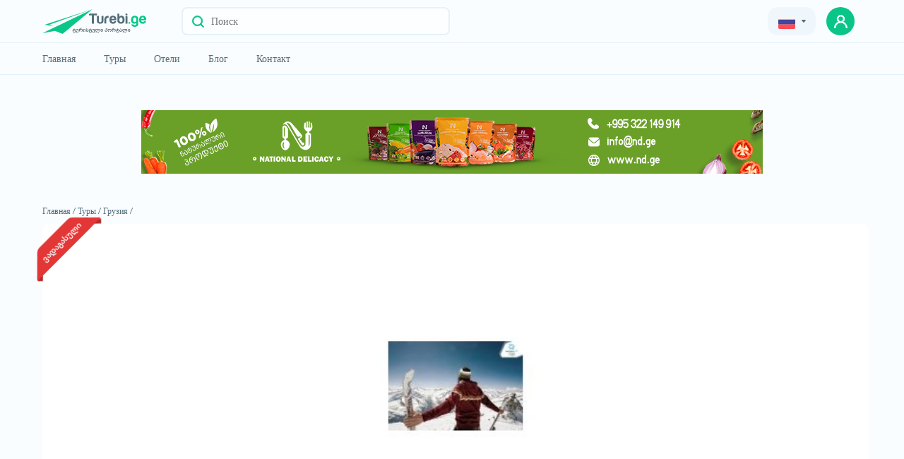

--- FILE ---
content_type: text/html; charset=UTF-8
request_url: https://www.turebi.ge/ru/tours/2483
body_size: 6336
content:
<!DOCTYPE html><html lang="ru"><head><!-- <title>Turebi.Ge</title> --><title>ბაკურიანი, 0 GEL, ПЕГАС турагентство</title><meta charset="utf-8"><meta name="description" content="ბაკურიანი, 0 GEL, ПЕГАС турагентство, ზამთრის ბაკურიანი თქვენი სტუმრებისთვის, 0 GEL, ПЕГАС"><meta name="author" content="Turebi.Ge"><meta name="robots" content="all"/><meta name="theme-color" content="#546E7A"><meta name="copyright" content="&copy;2018 turebi.ge"/><meta property="og:url" content="https://www.turebi.ge/ru/tours/2483"/><meta property="og:title" content="ბაკურიანი, 0 GEL, ПЕГАС турагентство"/><meta property="og:image" content="https://www.turebi.ge/uploads/photos/tours1/large/2483_1.jpg"/><meta property="og:site_name" content="Turebi.Ge"/><meta property="og:description" content="ბაკურიანი, 0 GEL, ПЕГАС турагентство, ზამთრის ბაკურიანი თქვენი სტუმრებისთვის, 0 GEL, ПЕГАС"/><meta property="og:type" content="website"/><meta property="fb:app_id" content="249330861886505"/><meta name="twitter:card" content="summary_large_image"/><meta name="twitter:description" content="ბაკურიანი, 0 GEL, ПЕГАС турагентство, ზამთრის ბაკურიანი თქვენი სტუმრებისთვის, 0 GEL, ПЕГАС"/><meta name="twitter:title" content="ბაკურიანი, 0 GEL, ПЕГАС турагентство"/><meta name="twitter:image" content="https://www.turebi.ge/uploads/photos/tours1/large/2483_1.jpg"/><meta name="twitter:url" content="https://www.turebi.ge/ru/tours/2483"/><link rel="canonical" href="https://www.turebi.ge/ru/tours/2483"/><meta name="yandex-verification" content="3f53307b598d3fd1"/><meta name="viewport" content="width=device-width,user-scalable=no, initial-scale=1.0"><link rel="icon" type="image/png" href="https://www.turebi.ge/templatesv2/assets/img/fav.png"><link rel="stylesheet" type="text/css" href="https://www.turebi.ge/templatesv2/assets/css/src/bootstrap.min.css"><link rel="stylesheet" type="text/css" href="https://www.turebi.ge/templatesv2/assets/css/src/owl.carousel.min.css"><link rel="stylesheet" type="text/css" href="https://www.turebi.ge/templatesv2/assets/css/src/daterangepicker.css"/><link rel="stylesheet" type="text/css" href="https://www.turebi.ge/templatesv2/assets/css/build/jquery-ui.min.css"><link rel="stylesheet" type="text/css" href="https://www.turebi.ge/templatesv2/assets/css/src/popup.css"><link rel="stylesheet" type="text/css"
              href="https://www.turebi.ge/templatesv2/assets/css/src/style.css?v=2.2.1"><meta name="facebook-domain-verification" content="vac6wis1w67m5ss0vhj105lbux5a51"/><meta name="google-site-verification" content="3z2K5n1Hv-zoljL9WcoRyxzPK5xjvzCx0HZsfkRkSH8"/><!-- Facebook Pixel Code --><script>
            !function (f, b, e, v, n, t, s) {
                if (f.fbq) return;
                n = f.fbq = function () {
                    n.callMethod ?
                        n.callMethod.apply(n, arguments) : n.queue.push(arguments)
                };
                if (!f._fbq) f._fbq = n;
                n.push = n;
                n.loaded = !0;
                n.version = '2.0';
                n.queue = [];
                t = b.createElement(e);
                t.async = !0;
                t.src = v;
                s = b.getElementsByTagName(e)[0];
                s.parentNode.insertBefore(t, s)
            }(window, document, 'script',
                'https://connect.facebook.net/en_US/fbevents.js');
            fbq('init', '320000143960646');
            fbq('track', 'PageView');
        </script><noscript><img height="1" width="1" style="display:none"
                 src="https://www.facebook.com/tr?id=320000143960646&ev=PageView&noscript=1"/></noscript><!-- End Facebook Pixel Code --><!-- Google tag (gtag.js) --><script async src="https://www.googletagmanager.com/gtag/js?id=G-GE23N21BWC"></script><script>
            window.dataLayer = window.dataLayer || [];

            function gtag() {
                dataLayer.push(arguments);
            }

            gtag('js', new Date());

            gtag('config', 'G-GE23N21BWC');
        </script><!-- Google tag (gtag.js) --></head><script>
        var lang = {Message: 'შეტყობინება', 'Close': 'დახურვა'}
        var CONFIG = {
            URI: 'https://www.turebi.ge/ru/',
            URL: 'https://www.turebi.ge/',
            SERVERPAGE: 'tours',
            LANG: 'ru',
            DEV_TWIG_THEME: 'https://www.turebi.ge/templatesv2/',
            LOG_STATUS: '',
            CURRENCIES: {
                GEL: `1`,
                USD: `2.9358`,
                EUR: `3.0524`
            }
        }
    </script><script type="text/javascript" src="https://www.turebi.ge/templatesv2/assets/js/src/cnfg.js"></script><body class=""><header><!-- Meta Pixel Code --><script>
        !function (f, b, e, v, n, t, s) {
            if (f.fbq) return;
            n = f.fbq = function () {
                n.callMethod ?
                    n.callMethod.apply(n, arguments) : n.queue.push(arguments)
            };
            if (!f._fbq) f._fbq = n;
            n.push = n;
            n.loaded = !0;
            n.version = '2.0';
            n.queue = [];
            t = b.createElement(e);
            t.async = !0;
            t.src = v;
            s = b.getElementsByTagName(e)[0];
            s.parentNode.insertBefore(t, s)
        }(window, document, 'script',
            'https://connect.facebook.net/en_US/fbevents.js');
        fbq('init', '1223641255106043');
        fbq('track', 'PageView');
    </script><noscript><img height="1" width="1" style="display:none"
                   src="https://www.facebook.com/tr?id=1223641255106043&ev=PageView&noscript=1"
        /></noscript><!-- End Meta Pixel Code --><div class="top"><div class="container"><div class="top-wrap"><div class="d-flex align-center"><a href="https://www.turebi.ge/ru/" class="main-logo"><img src="https://www.turebi.ge/templatesv2/assets/img/logo.svg" alt="turebi.ge" class="hide-576"><img src="https://www.turebi.ge/templatesv2/assets/img/mob-logo.svg" alt="turebi.ge"
                             class="hidden-576"><img class="whiteLogo" src="https://www.turebi.ge/templatesv2/assets/img/whiteLogo.svg"
                             alt="turebi.ge"></a><div class="search show"><button title="Поиск" class="search-btn"><img src="https://www.turebi.ge/templatesv2/assets/img/loupe.svg" alt="search"></button><input type="text" placeholder="Поиск" class="main-input v2" readonly></div></div><div class="right"><div class="drop-wrap"><div class="dropdown ml-15"><div class="grey-btn"><button class="selected pr-0 pl-0"><span><img src="https://www.turebi.ge/templatesv2/assets/img/russia.svg" alt="russian"
                                                 class="mr-5 filter-none"></span><!-- <img src="https://www.turebi.ge/templatesv2/assets/img/lari.svg" alt="currency" class="drk-img"> --><img src="https://www.turebi.ge/templatesv2/assets/img/arrow-lari.svg" alt="currency"
                                         class="rotate-90 ml-5 drk-img"></button></div><div class="result"><!-- <button class="inner-selected"><span><img src="https://www.turebi.ge/templatesv2/assets/img/russia.svg" alt="russian" class="filter-none"></span><img src="https://www.turebi.ge/templatesv2/assets/img/small-arr.svg" alt="arrow" class="rotate-90 ml-5"></button> --><div class="inner-result"><ul><li onclick="window.location.href='https://www.turebi.ge/ka/tours/2483'"
                                            class="inner-item "><img
                                                    src="https://www.turebi.ge/templatesv2/assets/img/geo-flag.svg"
                                                    alt="georgian">Geo
                                        </li><li onclick="window.location.href='https://www.turebi.ge/en/tours/2483'"
                                            class="inner-item "><img
                                                    src="https://www.turebi.ge/templatesv2/assets/img/united-states.svg"
                                                    alt="english">Eng
                                        </li><li onclick="window.location.href='https://www.turebi.ge/ru/tours/2483'"
                                            class="inner-item active"><img
                                                    src="https://www.turebi.ge/templatesv2/assets/img/russia.svg"
                                                    alt="russian">Rus
                                        </li></ul><ul class="price-value"><li class="inner-item active">₾</li><li class="inner-item">$</li><li class="inner-item">€</li></ul></div><!-- <div class="inner-dropdown"><button class="inner-selected"><span><img src="https://www.turebi.ge/templatesv2/assets/img/lari.svg" alt="lari" class="filter-none"></span><img src="https://www.turebi.ge/templatesv2/assets/img/small-arr.svg" alt="arrow" alt="arrow" class="rotate-90 ml-5"></button></div> --><!-- <button title="save" class="enter"><img src="https://www.turebi.ge/templatesv2/assets/img/arr-white.svg" alt="arrow"></button> --></div></div></div><!-- <a href="https://www.turebi.ge/ru/user" class="grey-btn add drk-white"><img src="https://www.turebi.ge/templatesv2/assets/img/plus-icon.svg" alt="add">დამატება</a> --><!-- <div class="avatar"><div class="img-container"><img src="https://www.turebi.ge/templates/assets/img/user.svg" alt="user"></div><div class="name"><span></span><span>ID: </span></div></div> --><div class="avatar-wrap"><a href="https://www.turebi.ge/ru/user/login" title="user" class="prof-avatar green-btn"><img src="https://www.turebi.ge/templatesv2/assets/img/prof-avatar.svg" alt="user"
                                     class="z-1"></a></div><div class="hidden-991 w-40"><button class="burger-btn ml-0 d-flex"><div class="line"></div><div class="line"></div><div class="line"></div></button></div></div><div class="mob-menu hidden-991"><div class="list"><div class="avatar-wrap"><a href="https://www.turebi.ge/ru/user/login" class="prof-avatar green-btn"><img src="https://www.turebi.ge/templatesv2/assets/img/prof-avatar.svg" alt="user"
                                         class="z-1"></a><a class="w-100 pl-10 d-block" href="https://www.turebi.ge/ru/user/login"><span class="name caps">Авторизоваться</span></a><img src="https://www.turebi.ge/templatesv2/assets/img/mob-chevron.svg" alt="arrow"
                                 class="arrow"></div><ul class="menu"><li><span class="w-100 text-left d-flex"><img src="https://www.turebi.ge/templatesv2/assets/img/mob-home.svg" alt="home"
                                         class="mr-10"><a href="https://www.turebi.ge/ru/" class="item">Главная</a></span><img src="https://www.turebi.ge/templatesv2/assets/img/mob-chevron.svg" alt="arrow"
                                     class="arrow"></li><li><span class="w-100 text-left d-flex"><img src="https://www.turebi.ge/templatesv2/assets/img/mob-tours.svg" alt="tours"
                                         class="mr-10"><a href="https://www.turebi.ge/ru/tours" class="item">Туры</a></span><img src="https://www.turebi.ge/templatesv2/assets/img/mob-chevron.svg" alt="arrow"
                                     class="arrow"></li><li><span class="w-100 text-left d-flex"><img src="https://www.turebi.ge/templatesv2/assets/img/mob-hotels.svg" alt="hotels"
                                         class="mr-10"><a href="https://www.turebi.ge/ru/hotels" class="item">Отели</a></span><img src="https://www.turebi.ge/templatesv2/assets/img/mob-chevron.svg" alt="arrow"
                                     class="arrow"></li><!--li><span class="w-100 text-left d-flex"><img src="https://www.turebi.ge/templatesv2/assets/img/mob-car.svg" alt="car" class="mr-10"><a href="https://www.turebi.ge/ru/transport" class="item">Автомобили</a></span><img src="https://www.turebi.ge/templatesv2/assets/img/mob-chevron.svg" alt="arrow" class="arrow"></li--><li><span class="w-100 text-left d-flex"><img src="https://www.turebi.ge/templatesv2/assets/img/mob-blog.svg" alt="blog"
                                         class="mr-10"><a href="https://blog.turebi.ge/ka" class="item" target="_blank"
                                       rel="noreferrer">Блог</a></span><img src="https://www.turebi.ge/templatesv2/assets/img/mob-chevron.svg" alt="arrow"
                                     class="arrow"></li><li><span class="w-100 text-left d-flex"><img src="https://www.turebi.ge/templatesv2/assets/img/mob-contact.svg" alt="contact"
                                         class="mr-10"><a href="https://www.turebi.ge/ru/contact" class="item">	 Контакт</a></span><img src="https://www.turebi.ge/templatesv2/assets/img/mob-chevron.svg" alt="arrow"
                                     class="arrow"></li></ul><ul class="lang"><li><a href="https://www.turebi.ge/ka/tours/2483"
                                   class=""><img
                                            src="https://www.turebi.ge/templatesv2/assets/img/geo-flag.svg" alt="english">ქა</a></li><li><a href="https://www.turebi.ge/en/tours/2483"
                                   class=""><img
                                            src="https://www.turebi.ge/templatesv2/assets/img/united-states.svg"
                                            alt="english">en</a></li><li><a href="https://www.turebi.ge/ru/tours/2483"
                                   class="active"><img
                                            src="https://www.turebi.ge/templatesv2/assets/img/russia.svg"
                                            alt="russian">ru</a></li></ul><div class="dark-mode-button"><div class="switch"><input type="checkbox" class="dark-theme"><label for="dark-theme" class="slider round"></label></div><button><label for="dark-theme" class="text slider" data-light="Dark Mode"
                                       data-dark="Light Mode">Dark Mode</label></button></div></div></div></div></div></div><div class="bottom"><div class="container"><div class="main-search fixed"><div class="background"></div><form action=""><span class="search-title drk-white">Легко ищите</span><div class="search-input"><div class="d-flex relative"><div class="button-wrap"><button type="button" title="Поиск" class="search-btn"><img src="https://www.turebi.ge/templatesv2/assets/img/loupe.svg" alt="search"></button></div><span class="search-label">Выберите то, что вы ищете</span><ul class="category-list input-list drag-slider"><li data-id="1" data-option="tours"
                                        data-url="https://www.turebi.ge/ru/tours">Туры<img
                                                src="https://www.turebi.ge/templatesv2/assets/img/close-icon.svg"
                                                alt="close"></li><li data-id="2" data-option="hotels"
                                        data-url="https://www.turebi.ge/ru/hotels">Отели<img
                                                src="https://www.turebi.ge/templatesv2/assets/img/close-icon.svg"
                                                alt="close"></li><!--li data-id="3" data-option="transport" data-url="https://www.turebi.ge/ru/transport">Автомобили<img src="https://www.turebi.ge/templatesv2/assets/img/close-icon.svg" alt="close"></li--></ul></div><div class="relative w-100"><input type="text" name="Keyword" placeholder="Поиск" class="main-input"
                                       autocomplete="off"><ul class="by-loc recommended not"></ul></div><div class="button-wrap m-0"><button title="Поиск" class="search-btn state"><img src="https://www.turebi.ge/templatesv2/assets/img/loupe.svg" alt="search"></button></div><div class="search-box"><span class="title">Вы ищете что-то еще? Отметьте подходящее.</span><ul class="category-list drag-slider"><li data-id="1" data-option="tours"
                                        data-url="https://www.turebi.ge/ru/tours">Туры</li><li data-id="2" data-option="hotels"
                                        data-url="https://www.turebi.ge/ru/hotels">Отели</li><!--li data-id="3" data-option="transport" data-url="https://www.turebi.ge/ru/transport">Автомобили</li--></ul><div class="recommended" data-id="1"><span class="title">рекомендуемые</span><ul></ul></div><div class="recommended" data-id="2"><span class="title">рекомендуемые</span><ul></ul></div><div class="recommended" data-id="3"><span class="title">рекомендуемые</span><ul></ul></div></div></div></form></div><div class="menu-wrapper"><div class="d-flex"><ul class="menu"><li><a href="https://www.turebi.ge/ru/" class="item">Главная</a></li><li><a href="https://www.turebi.ge/ru/tours/abroad" class="item">Туры</a></li><li><a href="https://www.turebi.ge/ru/hotels" class="item">Отели</a></li><!--li><a href="https://www.turebi.ge/ru/transport" class="item">Автомобили</a></li--><li><a href="https://blog.turebi.ge/ka" class="item" target="_blank"
                               rel="noreferrer">Блог</a></li><li><a href="https://www.turebi.ge/ru/contact" class="item">	 Контакт</a></li></ul><!-- <span class="more-menu"></span> --></div><div class="dark-mode-button "><div class="switch"><input type="checkbox" id="dark-theme"><label for="dark-theme" class="slider round"></label></div><button><label for="dark-theme" class="text slider" data-light="Dark Mode"
                               data-dark="Light Mode">dark Mode</label></button><!-- <label for="dark-theme" class="label">Dark Mode</label> --></div></div></div></div></header><section class="detail-page open-pop tour-detail pb-0"><div class="popup sm"><div class="inner"><form action="https://www.turebi.ge/ru/services/saveorder/tour" onsubmit="return saveOrder(this);"><button type="button" title="close" class="close-btn"><img
						src="https://www.turebi.ge/templatesv2/assets/img/green-close.svg" alt="Close"></button><div class="input-form"><input class="def-input" name="Name" type="text"  placeholder="имя" data-error="*"></div><div class="input-form"><input class="def-input" name="Surname" type="text"  placeholder="Фамилия" data-error="*"></div><div class="input-form"><input class="def-input" name="Mobile" type="number"  placeholder="Телефон" data-error="*"></div><div class="input-form"><input class="def-input" name="Email" type="email"  placeholder="Эл. почта" data-error="*"></div><input type="hidden" name="Id" value="2483"><textarea name="Comment" class="def-input" placeholder="Дополнительная информация"></textarea><button class="green-btn">Запросить тур</button></form></div></div><div class="gallery-slider"><div class="container relative mouseup"><div class="wrapper"><button title="close" class="close-btn"><img
						src="https://www.turebi.ge/templatesv2/assets/img/green-close.svg" alt=""></button><div class="relative left"><div class="owl-carousel"><div class="item" data-id="1"><img src="							https://www.turebi.ge/uploads/photos/tours1/large/2483_1.jpg?v=0
	"
								alt="სასტუმრო დივან სვითს ბათუმი გეპატიჟებათ დაუვიწყარ ახალი წლის საღამოზე!" /></div></div><div class="arrows"><button class="prev"><img src="https://www.turebi.ge/templatesv2/assets/img/slide-left.svg"
								alt="Arrow"></button><button class="next"><img src="https://www.turebi.ge/templatesv2/assets/img/slide-right.svg"
								alt="Arrow"></button></div></div><div class="right"><div class="company-name"><div class="img-container"><img src="			https://www.turebi.ge/uploads/comp_logos/911.jpg?v=0
	" alt=""></div><div><span class="comp-title">ПЕГАС турагентство</span></div></div><form action="https://www.turebi.ge/ru/services/saveorder/tour" onsubmit="return saveOrder(this);"><div class="input-form"><input class="def-input" name="Name" type="text"  placeholder="имя" data-error="*"></div><div class="input-form"><input class="def-input" name="Surname" type="text"  placeholder="Фамилия"
								data-error="*"></div><div class="input-form"><input class="def-input" name="Mobile" type="number"  placeholder="Телефон" data-error="*"></div><div class="input-form"><input class="def-input" name="Email" type="email"  placeholder="Эл. почта" data-error="*"></div><input type="hidden" name="Id" value="2483"><textarea class="def-input" name="Comment"
							placeholder="Дополнительная информация"></textarea><button class="green-btn def-btn">Запросить тур</button></form></div><div class="count"><span class="current">1</span><span class="m-0-5">/</span><span class="all">1</span></div></div></div></div><div class="container mob-container"><!-- <div class="tour-not-found"><div class="text"><span class="title">მოცემული ტური ვადაგასულია</span>
				მსგავსი შეთავაზებები შეგიძლიათ იხილოთ მოცემულ ლინკზე
				<a href="https://www.turebi.ge/ru/tours/georgia" class="green-btn">
					მსგავსი ტურები
					<img src="https://www.turebi.ge/templatesv2/assets/img/mob-chevron.svg" alt="" class="filter-white ml-10"></a></div><img src="https://www.turebi.ge/templatesv2/assets/img/finished-tours.svg" alt="" class="image"></div> --><a href="https://www.facebook.com/NationalDelicacy" target="_blank" rel="noreferrer" class="nd-banner mt-50" title="national delicacy"><img src="https://www.turebi.ge/templatesv2/assets/img/ND-turebi.png" alt="national delicacy"></a><ul class="return-list"><li><a href="https://www.turebi.ge/ru/">Главная /</a></li><li><a href="https://www.turebi.ge/ru/tours">Туры /</a></li><li><a href="https://www.turebi.ge/ru/tours/georgia">Грузия /</a></li></ul><div class="gallery"><div class="row mob-m images-frame"><div class="col-xl-12 large"><span class="tour-state">ვადაგასული</span><div class="owl-carousel"><div class="item"><div class="img-container" data-id="1"><img src="							https://www.turebi.ge/uploads/photos/tours1/large/2483_1.jpg?v=0
	"
									alt="სასტუმრო დივან სვითს ბათუმი გეპატიჟებათ დაუვიწყარ ახალი წლის საღამოზე!" /></div></div></div><!-- <div class="img-container" data-id="1"><img src="							https://www.turebi.ge/uploads/photos/tours1/large/2483_1.jpg?v=0
	" alt="სასტუმრო დივან სვითს ბათუმი გეპატიჟებათ დაუვიწყარ ახალი წლის საღამოზე!"></div> --></div></div></div><div class="share-wrapper hide-576"><div class="added-date">
				Дата добавления:
				<span><img src="https://www.turebi.ge/templatesv2/assets/img/passage-of-time.svg" alt="time"
						class="mr-5">01/12/2014
				</span></div></div><div class="row mob-m inner"><div class="col-xl-8"><h1 class="det-title">სასტუმრო დივან სვითს ბათუმი გეპატიჟებათ დაუვიწყარ ახალი წლის საღამოზე!</h1><ul class="d-flex bottom-wrapper"><li class="sm-grey main-color">ID: 2483</li><li class="sm-grey">Просмотры: 9637</li><li class="sm-grey hidden-576"><div class="share-wrapper"><div class="added-date"><span><img src="https://www.turebi.ge/templatesv2/assets/img/passage-of-time.svg" alt="time"
										class="mr-5">01/12/2014
								</span></div></div></li></ul><div class="more-info hidden-576 column position-unset"><div class="company-info"><div class="company-name"><span class="img-container "><img src="			https://www.turebi.ge/uploads/comp_logos/911.jpg?v=0
	"
									alt="complogo"></span><div class="inner"><div class="d-flex"><span class="comp-title">ПЕГАС турагентство</span></div></div></div><div class="column"><a href="tel:+995 32 2 922 001" class="border-btn green mb-20"><img class="mr-10" src="https://www.turebi.ge/templatesv2/assets/img/newphone.svg" alt="newphone">
								+995 32 2 922 001
							</a></div></div><ul class="list"><li class="item"><span class="img-container"><img src="https://www.turebi.ge/templatesv2/assets/img/location grene.svg" alt="location"></span><div><span class="title">Расположение</span><div class="d-flex flex-wrap ml--4"></div></div></li><li class="item"><span class="img-container"><img src="https://www.turebi.ge/templatesv2/assets/img/green-calendar.svg" alt="calendar"></span><div><span class="title">Дата тура</span><div class="d-flex int"><div class="mr-30"><span class="sm-title fz-12">Дата начала поездки</span><ul><li>00/00/00</li></ul></div><div><span class="sm-title fz-12">Возвращение</span><ul><li>00/00/00</li></ul></div></div></div></li></ul></div><div class="column-mob"><div class="plan"><span class="title">Дополнительная информация</span><div><div class="text"><p>თქვენთვის და თქვენი სუმრებისათვის 
გთავაზობთ დასვენებას და  კომფორტულ მგზავრობას ბაკურიანში
7 დღე/6 ღამე ბაკურიანის სასტუმროში
ჯგუფი 4 სტუმარი - -დან/კაცზე
ჯგუფი 6 სტუმარი - -დან/კაცზე
ფასში შესულია:
სტუმრების დახვედრა აეროპორტში
ტრანსფერი: აეროპორტი-სასტუმრო/ბაკურიანი - აეროპორტი
კვება - 3 ჯერადი
1 საექსკურსიო დღე თბილისში

</p></div></div></div><div class="contains"><div class="success"><span class="title">Тур включает в себя</span><ul><li class="false"><span class="img-container"><img src="https://www.turebi.ge/templatesv2/assets/img/icons/tourattr84.svg"
											alt="пища"></span>
									пища
								</li><li class="false"><span class="img-container"><img src="https://www.turebi.ge/templatesv2/assets/img/icons/tourattr145.svg"
											alt="Авиабилеты"></span>
									Авиабилеты
								</li><li class="false"><span class="img-container"><img src="https://www.turebi.ge/templatesv2/assets/img/icons/tourattr146.svg"
											alt="трансфер"></span>
									трансфер
								</li><li class="false"><span class="img-container"><img src="https://www.turebi.ge/templatesv2/assets/img/icons/tourattr148.svg"
											alt="Билеты в музеи"></span>
									Билеты в музеи
								</li><li class="false"><span class="img-container"><img src="https://www.turebi.ge/templatesv2/assets/img/icons/tourattr149.svg"
											alt="Услуги гида"></span>
									Услуги гида
								</li><li class="false"><span class="img-container"><img src="https://www.turebi.ge/templatesv2/assets/img/icons/tourattr150.svg"
											alt="Страхование путешествий"></span>
									Страхование путешествий
								</li><li class="false"><span class="img-container"><img src="https://www.turebi.ge/templatesv2/assets/img/icons/tourattr151.svg"
											alt="Концертные билеты"></span>
									Концертные билеты
								</li><li class="false"><span class="img-container"><img src="https://www.turebi.ge/templatesv2/assets/img/icons/tourattr152.svg"
											alt="Ручной багаж"></span>
									Ручной багаж
								</li><li class="false"><span class="img-container"><img src="https://www.turebi.ge/templatesv2/assets/img/icons/tourattr153.svg"
											alt="Проверенная сумка"></span>
									Проверенная сумка
								</li><li class="false"><span class="img-container"><img src="https://www.turebi.ge/templatesv2/assets/img/icons/tourattr167.svg"
											alt="სასტუმროში განთავსება"></span>
									სასტუმროში განთავსება
								</li></ul></div></div></div></div><div class="col-xl-4"><div class="rightside sticky"><div class="more-info hide-576"><div class="company-info"><div class="company-name"><span
									class="img-container "><img src="			https://www.turebi.ge/uploads/comp_logos/911.jpg?v=0
	"
										alt=""></span><div class="inner"><div class="d-flex"><span class="comp-title">ПЕГАС турагентство</span></div></div></div><div class="column"><a href="tel:+995 32 2 922 001" class="border-btn green mb-20"><img class="mr-10"
										src="https://www.turebi.ge/templatesv2/assets/img/newphone.svg" alt="">
									+995 32 2 922 001
																	</a></div></div><ul class="list"><li class="item"><span class="img-container"><img src="https://www.turebi.ge/templatesv2/assets/img/location grene.svg" alt=""></span><div><span class="title">Расположение</span><div class="d-flex flex-wrap ml--4"></div></div></li><li class="item"><span class="img-container"><img src="https://www.turebi.ge/templatesv2/assets/img/green-calendar.svg" alt=""></span><div><span class="title">Дата тура</span><div class="d-flex int"><div class="mr-30"><span class="sm-title fz-12">Дата начала поездки</span><ul><li>00/00/00</li></ul></div><div><span class="sm-title fz-12">Возвращение</span><ul><li>00/00/00</li></ul></div></div></div></li></ul></div></div></div></div></div><div class="main-block"><div class="container"></div></div></section><footer class="drk-white-all"><div class="footer-list"><div class="container"><div class="d-flex justify-between"><ul class="d-flex fz-12 align-center"><li class="mr-20"><a href="https://www.turebi.ge/ru/tours">Туры</a></li><li class="mr-20"><a href="https://www.turebi.ge/ru/hotels">Отели</a></li><li class="mr-20"><a href="https://www.turebi.ge/ru/transport">Автомобили</a></li><li class="mr-20"><a href="https://blog.turebi.ge/ka" target="_blank" rel="noreferrer">Блог</a></li><li class="mr-20"><a href="https://www.turebi.ge/ru/contact">	 Контакт</a></li><li class="mr-20"><a href="https://www.turebi.ge/templatesv2/assets/pdf/rules.pdf" target="_blank" rel="noreferrer">Правила сайта</a></li></ul><div class="soc-wrap"><a href="https://www.facebook.com/Turebi.Ge" title="facebook" target="_blank" rel="noreferrer"><img src="https://www.turebi.ge/templatesv2/assets/img/fc.svg" alt="facebook"></a><a href="https://www.instagram.com/turebige/" title="instagram" target="_blank" rel="noreferrer"><img src="https://www.turebi.ge/templatesv2/assets/img/ins.svg" alt="instagram"></a></div></div></div></div><div class="copyright"><div class="container d-flex justify-between align-center"><p class="fz-12">© All rights reserved 2026 - დამზადებულია <a href="https://www.cgroup.ge" target="_blank" rel="noreferrer"><img class="mr-5" src="https://www.turebi.ge/templatesv2/assets/img/cgroup-logo.svg" alt="cgroup" title="cgroup"></a>-ის მიერ</p><script language="JavaScript" type="text/javascript" src="//counter.top.ge/cgi-bin/cod?100+86279"></script></div></div></footer><script src="https://www.turebi.ge/templatesv2/assets/js/build/plugins/jquery.min.js"></script><script type="text/javascript"
            src="https://www.turebi.ge/langs/ru.js?v=2.2.1"></script><script src="https://www.turebi.ge/templatesv2/assets/js/src/libs/owl.carousel.js"></script><script type="text/javascript" src="https://www.turebi.ge/templatesv2/assets/js/src/plugins/moment.js"></script><script type="text/javascript"
            src="https://www.turebi.ge/templatesv2/assets/js/src/plugins/daterangepicker.js"></script><script src="https://www.turebi.ge/templatesv2/assets/js/src/plugins/plugins.js?v=2.2.1"></script><script src="https://www.turebi.ge/templatesv2/assets/js/src/plugins/popup.js"></script><script src="https://www.turebi.ge/templatesv2/assets/js/src/plugins/jalerts.js"></script><script src="https://www.turebi.ge/templatesv2/assets/js/src/plugins/jform.js"></script><script src="https://www.turebi.ge/templatesv2/assets/js/src/cookie.js?v=2.2.1"></script><script src="https://www.turebi.ge/templatesv2/assets/js/src/script.js?v=2.2.1"></script><script src="https://www.turebi.ge/templatesv2/assets/js/build/plugins/jquery-ui.min.js?v=2.2.1"></script><script src="https://www.turebi.ge/templatesv2/assets/js/src/libs/jquery.ui.touch-punch.min.js"></script></body></html>

--- FILE ---
content_type: image/svg+xml
request_url: https://www.turebi.ge/templatesv2/assets/img/arrow-lari.svg
body_size: 220
content:
<svg id="arrow-lari" xmlns="http://www.w3.org/2000/svg" width="4" height="6" viewBox="0 0 4 6">
  <path id="Path_31" data-name="Path 31" d="M3.705,2.443.747.161A.673.673,0,0,0,.358,0C.137,0,0,.2,0,.535V5.466C0,5.8.137,6,.357,6a.668.668,0,0,0,.387-.162L3.7,3.557A.7.7,0,0,0,4,3,.7.7,0,0,0,3.705,2.443Z" transform="translate(0)" fill="#546e7a"/>
</svg>


--- FILE ---
content_type: image/svg+xml
request_url: https://www.turebi.ge/templatesv2/assets/img/fc.svg
body_size: 386
content:
<svg xmlns="http://www.w3.org/2000/svg" width="8" height="14" viewBox="0 0 8 14">
  <path id="fc" d="M17.829,7h-1.9a3.4,3.4,0,0,0-3.661,3.5v1.633h-1.9a.274.274,0,0,0-.271.233V14.7a.274.274,0,0,0,.271.233h1.9v5.833a.274.274,0,0,0,.271.233h2.576a.274.274,0,0,0,.271-.233V14.933h2.305a.274.274,0,0,0,.271-.233V12.367c0-.117,0-.117-.136-.233a.5.5,0,0,0-.271-.117H15.388v-1.4c0-.7.136-.933,1.085-.933h1.356A.274.274,0,0,0,18.1,9.45V7.233A.274.274,0,0,0,17.829,7Z" transform="translate(-10.1 -7)" fill="#546e7a"/>
</svg>
